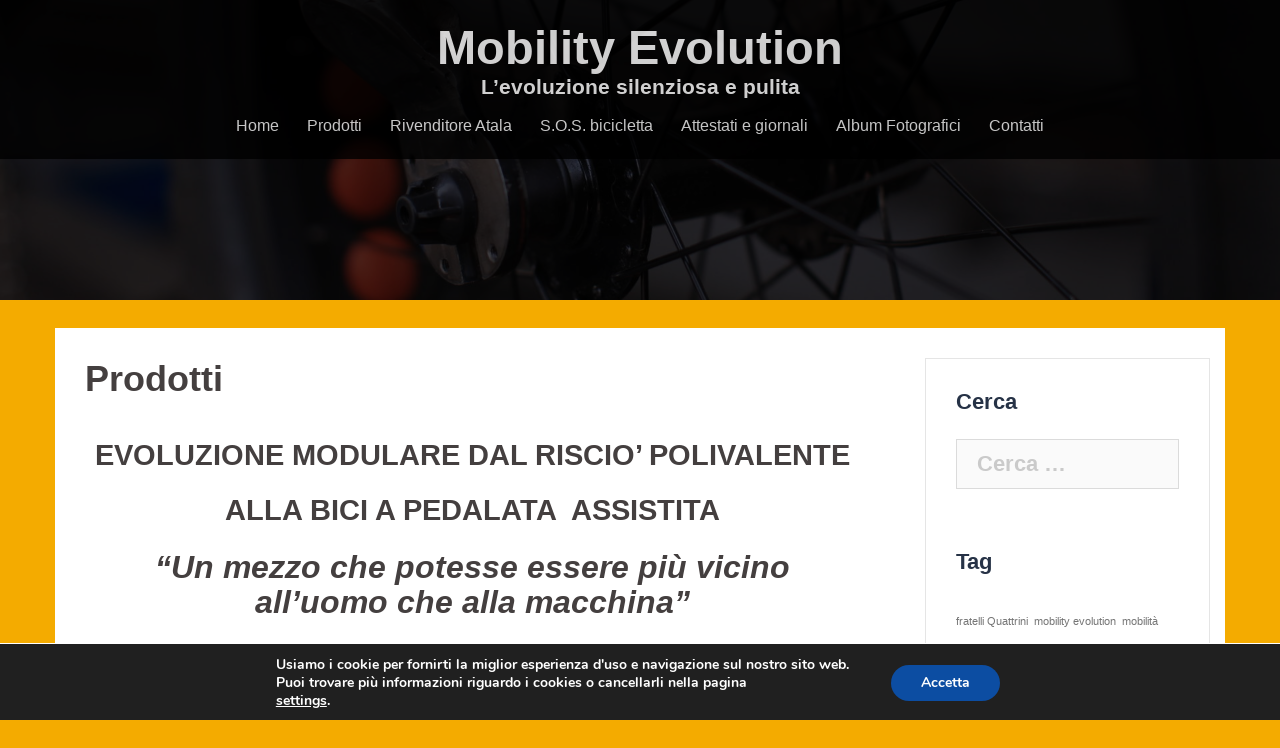

--- FILE ---
content_type: text/html; charset=UTF-8
request_url: https://www.mobilityevolution.it/prodotti-2/
body_size: 12194
content:
<!DOCTYPE html>
<html lang="it-IT">
<head>
<meta charset="UTF-8">
<meta name="viewport" content="width=device-width, initial-scale=1">
<link rel="profile" href="http://gmpg.org/xfn/11">
<link rel="pingback" href="https://www.mobilityevolution.it/xmlrpc.php">

<title>Prodotti &#8211; Mobility Evolution</title>
<meta name='robots' content='max-image-preview:large' />
<link rel='dns-prefetch' href='//fonts.googleapis.com' />
<link rel='dns-prefetch' href='//s.w.org' />
<link rel="alternate" type="application/rss+xml" title="Mobility Evolution &raquo; Feed" href="https://www.mobilityevolution.it/feed/" />
<link rel="alternate" type="application/rss+xml" title="Mobility Evolution &raquo; Feed dei commenti" href="https://www.mobilityevolution.it/comments/feed/" />
		<script type="text/javascript">
			window._wpemojiSettings = {"baseUrl":"https:\/\/s.w.org\/images\/core\/emoji\/13.0.1\/72x72\/","ext":".png","svgUrl":"https:\/\/s.w.org\/images\/core\/emoji\/13.0.1\/svg\/","svgExt":".svg","source":{"concatemoji":"https:\/\/www.mobilityevolution.it\/wp-includes\/js\/wp-emoji-release.min.js?ver=5.7.14"}};
			!function(e,a,t){var n,r,o,i=a.createElement("canvas"),p=i.getContext&&i.getContext("2d");function s(e,t){var a=String.fromCharCode;p.clearRect(0,0,i.width,i.height),p.fillText(a.apply(this,e),0,0);e=i.toDataURL();return p.clearRect(0,0,i.width,i.height),p.fillText(a.apply(this,t),0,0),e===i.toDataURL()}function c(e){var t=a.createElement("script");t.src=e,t.defer=t.type="text/javascript",a.getElementsByTagName("head")[0].appendChild(t)}for(o=Array("flag","emoji"),t.supports={everything:!0,everythingExceptFlag:!0},r=0;r<o.length;r++)t.supports[o[r]]=function(e){if(!p||!p.fillText)return!1;switch(p.textBaseline="top",p.font="600 32px Arial",e){case"flag":return s([127987,65039,8205,9895,65039],[127987,65039,8203,9895,65039])?!1:!s([55356,56826,55356,56819],[55356,56826,8203,55356,56819])&&!s([55356,57332,56128,56423,56128,56418,56128,56421,56128,56430,56128,56423,56128,56447],[55356,57332,8203,56128,56423,8203,56128,56418,8203,56128,56421,8203,56128,56430,8203,56128,56423,8203,56128,56447]);case"emoji":return!s([55357,56424,8205,55356,57212],[55357,56424,8203,55356,57212])}return!1}(o[r]),t.supports.everything=t.supports.everything&&t.supports[o[r]],"flag"!==o[r]&&(t.supports.everythingExceptFlag=t.supports.everythingExceptFlag&&t.supports[o[r]]);t.supports.everythingExceptFlag=t.supports.everythingExceptFlag&&!t.supports.flag,t.DOMReady=!1,t.readyCallback=function(){t.DOMReady=!0},t.supports.everything||(n=function(){t.readyCallback()},a.addEventListener?(a.addEventListener("DOMContentLoaded",n,!1),e.addEventListener("load",n,!1)):(e.attachEvent("onload",n),a.attachEvent("onreadystatechange",function(){"complete"===a.readyState&&t.readyCallback()})),(n=t.source||{}).concatemoji?c(n.concatemoji):n.wpemoji&&n.twemoji&&(c(n.twemoji),c(n.wpemoji)))}(window,document,window._wpemojiSettings);
		</script>
		<style type="text/css">
img.wp-smiley,
img.emoji {
	display: inline !important;
	border: none !important;
	box-shadow: none !important;
	height: 1em !important;
	width: 1em !important;
	margin: 0 .07em !important;
	vertical-align: -0.1em !important;
	background: none !important;
	padding: 0 !important;
}
</style>
	<link rel='stylesheet' id='sydney-bootstrap-css'  href='https://www.mobilityevolution.it/wp-content/themes/sydney/css/bootstrap/bootstrap.min.css?ver=1' type='text/css' media='all' />
<link rel='stylesheet' id='wp-block-library-css'  href='https://www.mobilityevolution.it/wp-includes/css/dist/block-library/style.min.css?ver=5.7.14' type='text/css' media='all' />
<link rel='stylesheet' id='bwg_fonts-css'  href='https://www.mobilityevolution.it/wp-content/plugins/photo-gallery/css/bwg-fonts/fonts.css?ver=0.0.1' type='text/css' media='all' />
<link rel='stylesheet' id='sumoselect-css'  href='https://www.mobilityevolution.it/wp-content/plugins/photo-gallery/css/sumoselect.min.css?ver=3.0.3' type='text/css' media='all' />
<link rel='stylesheet' id='mCustomScrollbar-css'  href='https://www.mobilityevolution.it/wp-content/plugins/photo-gallery/css/jquery.mCustomScrollbar.min.css?ver=1.5.71' type='text/css' media='all' />
<link rel='stylesheet' id='bwg_frontend-css'  href='https://www.mobilityevolution.it/wp-content/plugins/photo-gallery/css/styles.min.css?ver=1.5.71' type='text/css' media='all' />
<link rel='stylesheet' id='sydney-google-fonts-css'  href='https://fonts.googleapis.com/css?family=font-family%3A++Oswald++++%3B%3A400%2C600&#038;subset=latin&#038;display=swap' type='text/css' media='all' />
<link rel='stylesheet' id='sydney-style-css'  href='https://www.mobilityevolution.it/wp-content/themes/sydney/style.css?ver=20210120' type='text/css' media='all' />
<style id='sydney-style-inline-css' type='text/css'>
body, #mainnav ul ul a { font-family:font-family:  Oswald    ;;}
h1, h2, h3, h4, h5, h6, #mainnav ul li a, .portfolio-info, .roll-testimonials .name, .roll-team .team-content .name, .roll-team .team-item .team-pop .name, .roll-tabs .menu-tab li a, .roll-testimonials .name, .roll-project .project-filter li a, .roll-button, .roll-counter .name-count, .roll-counter .numb-count button, input[type="button"], input[type="reset"], input[type="submit"] { font-family:font-family:  Oswald    ;;}
.site-title { font-size:47px; }
.site-description { font-size:21px; }
#mainnav ul li a { font-size:16px; }
h1 { font-size:44px; }
h2 { font-size:29px; }
h3 { font-size:32px; }
h4 { font-size:25px; }
h5 { font-size:20px; }
h6 { font-size:49px; }
body { font-size:22px; }
.single .hentry .title-post { font-size:36px; }
.header-image { background-size:cover;}
.header-image { height:300px; }
.header-wrap .col-md-4, .header-wrap .col-md-8 { width: 100%; text-align: center;}
#mainnav { float: none;}
#mainnav li { float: none; display: inline-block;}
#mainnav ul ul li { display: block; text-align: left; float:left;}
.site-logo, .header-wrap .col-md-4 { margin-bottom: 15px; }
.btn-menu { margin: 0 auto; float: none; }
.header-wrap .container > .row { display: block; }
.go-top:hover svg,.sydney_contact_info_widget span { fill:#d65050;}
.site-header.float-header { background-color:rgba(33,5,29,0.9);}
@media only screen and (max-width: 1024px) { .site-header { background-color:#21051d;}}
.site-title a, .site-title a:hover { color:#ffffff}
.site-description { color:#ffffff}
#mainnav ul li a, #mainnav ul li::before { color:#f4f4f4}
#mainnav .sub-menu li a { color:#ffffff}
#mainnav .sub-menu li a { background:#1c1c1c}
.text-slider .maintitle, .text-slider .subtitle { color:#ffffff}
body { color:#0a0a0a}
#secondary { background-color:#ffffff}
#secondary, #secondary a { color:#767676}
.footer-widgets { background-color:#252525}
.btn-menu .sydney-svg-icon { fill:#ffffff}
#mainnav ul li a:hover { color:#d65050}
.site-footer { background-color:#1c1c1c}
.site-footer,.site-footer a { color:#666666}
.overlay { background-color:#000000}
.page-wrap { padding-top:28px;}
.page-wrap { padding-bottom:100px;}
@media only screen and (max-width: 1025px) {		
			.mobile-slide {
				display: block;
			}
			.slide-item {
				background-image: none !important;
			}
			.header-slider {
			}
			.slide-item {
				height: auto !important;
			}
			.slide-inner {
				min-height: initial;
			} 
		}
@media only screen and (max-width: 780px) { 
    	h1 { font-size: 32px;}
		h2 { font-size: 28px;}
		h3 { font-size: 22px;}
		h4 { font-size: 18px;}
		h5 { font-size: 16px;}
		h6 { font-size: 14px;}
	}

</style>
<!--[if lte IE 9]>
<link rel='stylesheet' id='sydney-ie9-css'  href='https://www.mobilityevolution.it/wp-content/themes/sydney/css/ie9.css?ver=5.7.14' type='text/css' media='all' />
<![endif]-->
<link rel='stylesheet' id='moove_gdpr_frontend-css'  href='https://www.mobilityevolution.it/wp-content/plugins/gdpr-cookie-compliance/dist/styles/gdpr-main.css?ver=4.5.2' type='text/css' media='all' />
<style id='moove_gdpr_frontend-inline-css' type='text/css'>
#moove_gdpr_cookie_modal,#moove_gdpr_cookie_info_bar,.gdpr_cookie_settings_shortcode_content{font-family:Nunito,sans-serif}#moove_gdpr_save_popup_settings_button{background-color:#373737;color:#fff}#moove_gdpr_save_popup_settings_button:hover{background-color:#000}#moove_gdpr_cookie_info_bar .moove-gdpr-info-bar-container .moove-gdpr-info-bar-content a.mgbutton,#moove_gdpr_cookie_info_bar .moove-gdpr-info-bar-container .moove-gdpr-info-bar-content button.mgbutton{background-color:#0C4DA2}#moove_gdpr_cookie_modal .moove-gdpr-modal-content .moove-gdpr-modal-footer-content .moove-gdpr-button-holder a.mgbutton,#moove_gdpr_cookie_modal .moove-gdpr-modal-content .moove-gdpr-modal-footer-content .moove-gdpr-button-holder button.mgbutton,.gdpr_cookie_settings_shortcode_content .gdpr-shr-button.button-green{background-color:#0C4DA2;border-color:#0C4DA2}#moove_gdpr_cookie_modal .moove-gdpr-modal-content .moove-gdpr-modal-footer-content .moove-gdpr-button-holder a.mgbutton:hover,#moove_gdpr_cookie_modal .moove-gdpr-modal-content .moove-gdpr-modal-footer-content .moove-gdpr-button-holder button.mgbutton:hover,.gdpr_cookie_settings_shortcode_content .gdpr-shr-button.button-green:hover{background-color:#fff;color:#0C4DA2}#moove_gdpr_cookie_modal .moove-gdpr-modal-content .moove-gdpr-modal-close i,#moove_gdpr_cookie_modal .moove-gdpr-modal-content .moove-gdpr-modal-close span.gdpr-icon{background-color:#0C4DA2;border:1px solid #0C4DA2}#moove_gdpr_cookie_modal .moove-gdpr-modal-content .moove-gdpr-modal-close i:hover,#moove_gdpr_cookie_modal .moove-gdpr-modal-content .moove-gdpr-modal-close span.gdpr-icon:hover,#moove_gdpr_cookie_info_bar span[data-href]>u.change-settings-button{color:#0C4DA2}#moove_gdpr_cookie_modal .moove-gdpr-modal-content .moove-gdpr-modal-left-content #moove-gdpr-menu li.menu-item-selected a span.gdpr-icon,#moove_gdpr_cookie_modal .moove-gdpr-modal-content .moove-gdpr-modal-left-content #moove-gdpr-menu li.menu-item-selected button span.gdpr-icon{color:inherit}#moove_gdpr_cookie_modal .moove-gdpr-modal-content .moove-gdpr-modal-left-content #moove-gdpr-menu li:hover a,#moove_gdpr_cookie_modal .moove-gdpr-modal-content .moove-gdpr-modal-left-content #moove-gdpr-menu li:hover button{color:#000}#moove_gdpr_cookie_modal .moove-gdpr-modal-content .moove-gdpr-modal-left-content #moove-gdpr-menu li a span.gdpr-icon,#moove_gdpr_cookie_modal .moove-gdpr-modal-content .moove-gdpr-modal-left-content #moove-gdpr-menu li button span.gdpr-icon{color:inherit}#moove_gdpr_cookie_modal .gdpr-acc-link{line-height:0;font-size:0;color:transparent;position:absolute}#moove_gdpr_cookie_modal .moove-gdpr-modal-content .moove-gdpr-modal-close:hover i,#moove_gdpr_cookie_modal .moove-gdpr-modal-content .moove-gdpr-modal-left-content #moove-gdpr-menu li a,#moove_gdpr_cookie_modal .moove-gdpr-modal-content .moove-gdpr-modal-left-content #moove-gdpr-menu li button,#moove_gdpr_cookie_modal .moove-gdpr-modal-content .moove-gdpr-modal-left-content #moove-gdpr-menu li button i,#moove_gdpr_cookie_modal .moove-gdpr-modal-content .moove-gdpr-modal-left-content #moove-gdpr-menu li a i,#moove_gdpr_cookie_modal .moove-gdpr-modal-content .moove-gdpr-tab-main .moove-gdpr-tab-main-content a:hover,#moove_gdpr_cookie_info_bar.moove-gdpr-dark-scheme .moove-gdpr-info-bar-container .moove-gdpr-info-bar-content a.mgbutton:hover,#moove_gdpr_cookie_info_bar.moove-gdpr-dark-scheme .moove-gdpr-info-bar-container .moove-gdpr-info-bar-content button.mgbutton:hover,#moove_gdpr_cookie_info_bar.moove-gdpr-dark-scheme .moove-gdpr-info-bar-container .moove-gdpr-info-bar-content a:hover,#moove_gdpr_cookie_info_bar.moove-gdpr-dark-scheme .moove-gdpr-info-bar-container .moove-gdpr-info-bar-content button:hover,#moove_gdpr_cookie_info_bar.moove-gdpr-dark-scheme .moove-gdpr-info-bar-container .moove-gdpr-info-bar-content span.change-settings-button:hover,#moove_gdpr_cookie_info_bar.moove-gdpr-dark-scheme .moove-gdpr-info-bar-container .moove-gdpr-info-bar-content u.change-settings-button:hover,#moove_gdpr_cookie_info_bar span[data-href]>u.change-settings-button,#moove_gdpr_cookie_info_bar.moove-gdpr-dark-scheme .moove-gdpr-info-bar-container .moove-gdpr-info-bar-content a.mgbutton.focus-g,#moove_gdpr_cookie_info_bar.moove-gdpr-dark-scheme .moove-gdpr-info-bar-container .moove-gdpr-info-bar-content button.mgbutton.focus-g,#moove_gdpr_cookie_info_bar.moove-gdpr-dark-scheme .moove-gdpr-info-bar-container .moove-gdpr-info-bar-content a.focus-g,#moove_gdpr_cookie_info_bar.moove-gdpr-dark-scheme .moove-gdpr-info-bar-container .moove-gdpr-info-bar-content button.focus-g,#moove_gdpr_cookie_info_bar.moove-gdpr-dark-scheme .moove-gdpr-info-bar-container .moove-gdpr-info-bar-content span.change-settings-button.focus-g,#moove_gdpr_cookie_info_bar.moove-gdpr-dark-scheme .moove-gdpr-info-bar-container .moove-gdpr-info-bar-content u.change-settings-button.focus-g{color:#0C4DA2}#moove_gdpr_cookie_modal .moove-gdpr-modal-content .moove-gdpr-modal-left-content #moove-gdpr-menu li.menu-item-selected a,#moove_gdpr_cookie_modal .moove-gdpr-modal-content .moove-gdpr-modal-left-content #moove-gdpr-menu li.menu-item-selected button{color:#000}#moove_gdpr_cookie_modal .moove-gdpr-modal-content .moove-gdpr-modal-left-content #moove-gdpr-menu li.menu-item-selected a i,#moove_gdpr_cookie_modal .moove-gdpr-modal-content .moove-gdpr-modal-left-content #moove-gdpr-menu li.menu-item-selected button i{color:#000}#moove_gdpr_cookie_modal.gdpr_lightbox-hide{display:none}
</style>
<script type='text/javascript' src='https://www.mobilityevolution.it/wp-includes/js/jquery/jquery.min.js?ver=3.5.1' id='jquery-core-js'></script>
<script type='text/javascript' src='https://www.mobilityevolution.it/wp-includes/js/jquery/jquery-migrate.min.js?ver=3.3.2' id='jquery-migrate-js'></script>
<script type='text/javascript' src='https://www.mobilityevolution.it/wp-content/plugins/photo-gallery/js/jquery.sumoselect.min.js?ver=3.0.3' id='sumoselect-js'></script>
<script type='text/javascript' src='https://www.mobilityevolution.it/wp-content/plugins/photo-gallery/js/jquery.mobile.min.js?ver=1.4.5' id='jquery-mobile-js'></script>
<script type='text/javascript' src='https://www.mobilityevolution.it/wp-content/plugins/photo-gallery/js/jquery.mCustomScrollbar.concat.min.js?ver=1.5.71' id='mCustomScrollbar-js'></script>
<script type='text/javascript' src='https://www.mobilityevolution.it/wp-content/plugins/photo-gallery/js/jquery.fullscreen-0.4.1.min.js?ver=0.4.1' id='jquery-fullscreen-js'></script>
<script type='text/javascript' id='bwg_frontend-js-extra'>
/* <![CDATA[ */
var bwg_objectsL10n = {"bwg_field_required":"il campo \u00e8 obbligatiorio.","bwg_mail_validation":"Questo non \u00e8 un indirizzo e-mail valido.","bwg_search_result":"Non ci sono immagini corrispondenti alla tua ricerca.","bwg_select_tag":"Select Tag","bwg_order_by":"Order By","bwg_search":"Cerca","bwg_show_ecommerce":"Show Ecommerce","bwg_hide_ecommerce":"Hide Ecommerce","bwg_show_comments":"Mostra i commenti","bwg_hide_comments":"Nascondi commenti","bwg_restore":"Ripristina","bwg_maximize":"Massimizzare","bwg_fullscreen":"A schermo intero","bwg_exit_fullscreen":"Uscita a schermo intero","bwg_search_tag":"SEARCH...","bwg_tag_no_match":"No tags found","bwg_all_tags_selected":"All tags selected","bwg_tags_selected":"tags selected","play":"Giocare","pause":"Pausa","is_pro":"","bwg_play":"Giocare","bwg_pause":"Pausa","bwg_hide_info":"Nascondi informazioni","bwg_show_info":"Mostra info","bwg_hide_rating":"Nascondi valutazione","bwg_show_rating":"Mostra classificazione","ok":"Ok","cancel":"Annullare","select_all":"Select all","lazy_load":"0","lazy_loader":"https:\/\/www.mobilityevolution.it\/wp-content\/plugins\/photo-gallery\/images\/ajax_loader.png","front_ajax":"0","bwg_tag_see_all":"see all tags","bwg_tag_see_less":"see less tags"};
/* ]]> */
</script>
<script type='text/javascript' src='https://www.mobilityevolution.it/wp-content/plugins/photo-gallery/js/scripts.min.js?ver=1.5.71' id='bwg_frontend-js'></script>
<link rel="https://api.w.org/" href="https://www.mobilityevolution.it/wp-json/" /><link rel="alternate" type="application/json" href="https://www.mobilityevolution.it/wp-json/wp/v2/pages/3633" /><link rel="EditURI" type="application/rsd+xml" title="RSD" href="https://www.mobilityevolution.it/xmlrpc.php?rsd" />
<link rel="wlwmanifest" type="application/wlwmanifest+xml" href="https://www.mobilityevolution.it/wp-includes/wlwmanifest.xml" /> 
<meta name="generator" content="WordPress 5.7.14" />
<link rel="canonical" href="https://www.mobilityevolution.it/prodotti-2/" />
<link rel='shortlink' href='https://www.mobilityevolution.it/?p=3633' />
<link rel="alternate" type="application/json+oembed" href="https://www.mobilityevolution.it/wp-json/oembed/1.0/embed?url=https%3A%2F%2Fwww.mobilityevolution.it%2Fprodotti-2%2F" />
<link rel="alternate" type="text/xml+oembed" href="https://www.mobilityevolution.it/wp-json/oembed/1.0/embed?url=https%3A%2F%2Fwww.mobilityevolution.it%2Fprodotti-2%2F&#038;format=xml" />
<script type="text/javascript"> 

/**  all layers have to be in this global array - in further process each map will have something like vectorM[map_ol3js_n][layer_n] */
var vectorM = [[]];


/** put translations from PHP/mo to JavaScript */
var translations = [];

/** global GET-Parameters */
var HTTP_GET_VARS = [];

</script><!-- OSM plugin V6.0: did not add geo meta tags. --> 
	<style type="text/css">
		.header-image {
			background-image: url(https://www.mobilityevolution.it/wp-content/uploads/2014/02/cropped-2017_04_08_0074.jpg);
			display: block;
		}
		@media only screen and (max-width: 1024px) {
			.header-inner {
				display: block;
			}
			.header-image {
				background-image: none;
				height: auto !important;
			}		
		}
	</style>
	<style type="text/css" id="custom-background-css">
body.custom-background { background-color: #f4ab00; }
</style>
	<link rel="icon" href="https://www.mobilityevolution.it/wp-content/uploads/2014/12/cropped-mobe-36x36.png" sizes="32x32" />
<link rel="icon" href="https://www.mobilityevolution.it/wp-content/uploads/2014/12/cropped-mobe.png" sizes="192x192" />
<link rel="apple-touch-icon" href="https://www.mobilityevolution.it/wp-content/uploads/2014/12/cropped-mobe.png" />
<meta name="msapplication-TileImage" content="https://www.mobilityevolution.it/wp-content/uploads/2014/12/cropped-mobe.png" />
		<style type="text/css" id="wp-custom-css">
			#masthead {
  background-color:#000;
	opacity:0.8;
}
.site-description {
    margin: 0px;
    line-height: 1;
}
.text-slider .maintitle, .text-slider .subtitle {
    text-shadow: 2px 1px 3px rgb(0 0 0 / 80%);
}
.site-footer, .site-footer a {
    display:none;
}

/*correzione menu su mobile*/
#mainnav-mobi.toggled {
    position: relative;
}		</style>
		</head>

<body class="page-template-default page page-id-3633 custom-background menu-centered" >

<span id="toptarget"></span>


	<div class="preloader">
	    <div class="spinner">
	        <div class="pre-bounce1"></div>
	        <div class="pre-bounce2"></div>
	    </div>
	</div>
	
<div id="page" class="hfeed site">
	<a class="skip-link screen-reader-text" href="#content">Vai al contenuto</a>

	
	<header id="masthead" class="site-header" role="banner" >
		<div class="header-wrap">
            <div class="container">
                <div class="row">
					<div class="col-md-4 col-sm-8 col-xs-12">
											<h1 class="site-title"><a href="https://www.mobilityevolution.it/" rel="home">Mobility Evolution</a></h1>
						<h2 class="site-description">L’evoluzione silenziosa e pulita</h2>	        
										</div>
					<div class="col-md-8 col-sm-4 col-xs-12">
						<div class="btn-menu" aria-expanded="false" ><i class="sydney-svg-icon"><svg xmlns="http://www.w3.org/2000/svg" viewBox="0 0 448 512"><path d="M16 132h416c8.837 0 16-7.163 16-16V76c0-8.837-7.163-16-16-16H16C7.163 60 0 67.163 0 76v40c0 8.837 7.163 16 16 16zm0 160h416c8.837 0 16-7.163 16-16v-40c0-8.837-7.163-16-16-16H16c-8.837 0-16 7.163-16 16v40c0 8.837 7.163 16 16 16zm0 160h416c8.837 0 16-7.163 16-16v-40c0-8.837-7.163-16-16-16H16c-8.837 0-16 7.163-16 16v40c0 8.837 7.163 16 16 16z" /></svg></i></div>
						<nav id="mainnav" class="mainnav" role="navigation"  >
							<div class="menu-main-menu-container"><ul id="menu-main-menu" class="menu"><li id="menu-item-3531" class="menu-item menu-item-type-post_type menu-item-object-page menu-item-has-children menu-item-3531"><a href="https://www.mobilityevolution.it/home/">Home</a>
<ul class="sub-menu">
	<li id="menu-item-3248" class="menu-item menu-item-type-custom menu-item-object-custom menu-item-3248"><a href="/chi-siamo">Chi siamo</a></li>
	<li id="menu-item-3631" class="menu-item menu-item-type-post_type menu-item-object-page menu-item-3631"><a href="https://www.mobilityevolution.it/la-storia-dei-fratelli-quattrini/">La storia dei fratelli Quattrini</a></li>
	<li id="menu-item-3647" class="menu-item menu-item-type-post_type menu-item-object-page menu-item-3647"><a href="https://www.mobilityevolution.it/il-team/">Il Team</a></li>
</ul>
</li>
<li id="menu-item-3635" class="menu-item menu-item-type-post_type menu-item-object-page current-menu-item page_item page-item-3633 current_page_item menu-item-has-children menu-item-3635"><a href="https://www.mobilityevolution.it/prodotti-2/" aria-current="page">Prodotti</a>
<ul class="sub-menu">
	<li id="menu-item-3588" class="menu-item menu-item-type-post_type menu-item-object-page menu-item-3588"><a href="https://www.mobilityevolution.it/ciklopetta/">CIKLOPETTA®</a></li>
	<li id="menu-item-3498" class="menu-item menu-item-type-post_type menu-item-object-page menu-item-3498"><a href="https://www.mobilityevolution.it/triklo/">TRIKLÓ®  -Risciò polivalente</a></li>
	<li id="menu-item-3640" class="menu-item menu-item-type-post_type menu-item-object-page menu-item-3640"><a href="https://www.mobilityevolution.it/ciklope-riscio-fotovoltaico/">CIKLOPE® – Risciò fotovoltaico</a></li>
	<li id="menu-item-3987" class="menu-item menu-item-type-post_type menu-item-object-page menu-item-3987"><a href="https://www.mobilityevolution.it/prodotti/">Prototipi in evoluzione</a></li>
</ul>
</li>
<li id="menu-item-4112" class="menu-item menu-item-type-post_type menu-item-object-page menu-item-4112"><a href="https://www.mobilityevolution.it/e-bike/">Rivenditore Atala</a></li>
<li id="menu-item-4041" class="menu-item menu-item-type-post_type menu-item-object-page menu-item-4041"><a href="https://www.mobilityevolution.it/s-o-s-bicicletta/">S.O.S. bicicletta</a></li>
<li id="menu-item-3612" class="menu-item menu-item-type-post_type menu-item-object-page menu-item-has-children menu-item-3612"><a href="https://www.mobilityevolution.it/notizie-e-novita/">Attestati e giornali</a>
<ul class="sub-menu">
	<li id="menu-item-3760" class="menu-item menu-item-type-post_type menu-item-object-page menu-item-3760"><a href="https://www.mobilityevolution.it/attestati/">Attestati</a></li>
	<li id="menu-item-3604" class="menu-item menu-item-type-post_type menu-item-object-page menu-item-3604"><a href="https://www.mobilityevolution.it/i-riscio-di-massimo-quattrini-richiesti-dal-cnr-per-smartcities/">Dicono di noi</a></li>
</ul>
</li>
<li id="menu-item-3523" class="menu-item menu-item-type-post_type menu-item-object-page menu-item-3523"><a href="https://www.mobilityevolution.it/albumfoto/">Album Fotografici</a></li>
<li id="menu-item-4260" class="menu-item menu-item-type-post_type menu-item-object-page menu-item-4260"><a href="https://www.mobilityevolution.it/contatti/">Contatti</a></li>
</ul></div>						</nav><!-- #site-navigation -->
					</div>
				</div>
			</div>
		</div>
	</header><!-- #masthead -->

	
	<div class="sydney-hero-area">
				<div class="header-image">
			<div class="overlay"></div>					</div>
		
			</div>

	
	<div id="content" class="page-wrap">
		<div class="container content-wrapper">
			<div class="row">	
	<div id="primary" class="content-area col-md-9">
		<main id="main" class="post-wrap" role="main">

			
				
<article id="post-3633" class="post-3633 page type-page status-publish hentry">
	<header class="entry-header">
		<h1 class="title-post entry-title" >Prodotti</h1>	</header><!-- .entry-header -->

	
	<div class="entry-content" >
		<h2 class="p1" style="text-align: center;">EVOLUZIONE MODULARE DAL RISCIO&#8217; POLIVALENTE</h2>
<h2 class="p1" style="text-align: center;">ALLA BICI A PEDALATA  ASSISTITA</h2>
<h3 style="text-align: center;"><em>&#8220;Un mezzo che potesse essere più vicino all&#8217;uomo che alla macchina&#8221;</em></h3>
<ul>
<li class="p1">A norma di legge</li>
<li class="p1">Nessun impatto ambientale</li>
<li class="p1"><span class="s1">Conforme agli standard europei di sicurezza</span></li>
<li class="p1">Autonomia fino tra i 30 e i 80 km con una carica elettrica di 30 CENTESIMI</li>
<li class="p1">Con una lieve spinta sul pedale accelera prontamente fino ad una<span class="Apple-converted-space">  </span>velocità massima di 25 km/h</li>
<li class="p1">Agile nel traffico</li>
<li class="p1">Spostamenti veloci casa – lavoro – scuola, senza sudare</li>
<li class="p1">Perfetta ad ogni età</li>
<li class="p1">Possibilità di modulare l’assistenza del motore o di escluderlo totalmente per fare esercizio fisico</li>
<li class="p1">Nessuna tassa di circolazione e nessun obbligo di assicurazione</li>
</ul>
<p class="p1"><span class="s1">Il nostro Risciò polivalente e gli altri prodotti sono caratterizzati dalla pedalata assistita, con motori ad elevate prestazioni, che danno la possibilità di coprire distanze notevoli nel contesto urbano, in quanto incrementano l’energia prodotta dalla forza muscolare individuale.</span></p>
<p class="p1"><span class="s1">In osservanza del codice della strada, la pedalata è assistita fino ad un massimo di 25 km/h.</span></p>
<p class="p1"><span class="s1">Un sistema appositamente realizzato, consente al guidatore di inclinarsi in curva o nei percorsi sconnessi e permette al retrotreno di rimanere in asse con il terreno, con grande confort per i passeggeri e sicurezza per gli eventuali carichi.</span></p>
<p class="p1"><a href="https://www.mobilityevolution.it/wp-content/uploads/2017/03/IMG_0061.jpg"><img loading="lazy" class="alignright wp-image-3932 size-large" src="https://www.mobilityevolution.it/wp-content/uploads/2017/03/IMG_0061-1030x687.jpg" alt="" width="1030" height="687" srcset="https://www.mobilityevolution.it/wp-content/uploads/2017/03/IMG_0061-1030x687.jpg 1030w, https://www.mobilityevolution.it/wp-content/uploads/2017/03/IMG_0061-300x200.jpg 300w, https://www.mobilityevolution.it/wp-content/uploads/2017/03/IMG_0061-768x512.jpg 768w, https://www.mobilityevolution.it/wp-content/uploads/2017/03/IMG_0061-830x553.jpg 830w, https://www.mobilityevolution.it/wp-content/uploads/2017/03/IMG_0061-230x153.jpg 230w, https://www.mobilityevolution.it/wp-content/uploads/2017/03/IMG_0061-350x233.jpg 350w, https://www.mobilityevolution.it/wp-content/uploads/2017/03/IMG_0061-480x320.jpg 480w" sizes="(max-width: 1030px) 100vw, 1030px" /></a></p>
<p class="p1"><span class="s1">Gli usi possibili sono illimitati: trasporto piccoli carichi, trasporto persone e allestimenti personalizzati per attività di commercio ambulante e somministrazione.</span></p>
<p class="p1"><span class="s1">Inoltre è possibile realizzare Risciò utilizzabili alternativamente come cargo o per trasporto persone.</span></p>
<p>Con la <strong>soluzione <em>Cargo</em></strong>, è possibile il<strong> trasporto e la consegna di merci di piccola e media cubatura</strong> senza limitazioni di orario e di ingresso nel centro città, consegna spesa a domicilio, delivery di quartiere door to door.</p>
<p>Uno degli usi più apprezzati dalle <strong>famiglie</strong>, riguarda la possibilità di accompagnare i propri figli a scuola: le <strong>dimensioni ridotte del mezzo</strong> rispetto ad un’automobile, permettono di <strong>giungere rapidamente</strong> a scuola, <strong>parcheggiare agevolmente</strong> e lasciare i bambini, senza stressarsi e “stressare” la mobilità.</p>
<p>Abbiamo inoltre studiato un<strong> allestimento esclusivo</strong> per il trasporto cittadino di un <strong>disabile più un accompagnatore</strong>.<br />
La struttura è rispettosa delle esigenze dell’utente, con sistema di salita, blocco e discesa della sedia a rotelle, controllato direttamente e senza ausilio.</p>
<p>Il <strong><em>sistema a baricentro basso</em></strong> ha delle sospensioni che limitano oscillazioni e scossoni.<br />
Si tratta di un’<strong>innovazione</strong>, di un’<strong>evoluzione</strong> del modo di pensare alla mobilità ed è alla portata di tutti.</p>
<blockquote><p><em>Ognuno di noi può decidere di lasciare l’auto o lo scooter a casa e trovare giovamento dall’uso del <strong>Risciò</strong>, contribuendo anche al miglioramento della qualità della</em><br />
<em>vita collettiva.</em></p></blockquote>
<p>&nbsp;</p>
<p>I fratelli Quattrini sono partiti dal mezzo più grande: il primo brevetto è il <a href="https://www.mobilityevolution.it/ciklope-riscio-fotovoltaico/" target="_blank" rel="noopener noreferrer">CIKLOPE®</a>, un risciò polivalente capace di caricare fino a 400 kg,  passando per il<a href="https://www.mobilityevolution.it/triklo/" target="_blank" rel="noopener noreferrer"> TRIKLÓ®</a> con un profilo estetico diverso più accattivante e moderno, fino ad arrivare alla bici da cargo <a href="https://www.mobilityevolution.it/ciklopetta/" target="_blank" rel="noopener noreferrer">CIKLOPETTA®</a></p>
<p>&nbsp;</p>
<p>Non si sono fermati qui ed i  mezzi che hanno in mente per il futuro si chiamano  SCOOBÍ, QUADRÓ, TANDEMÍ, MOTRÍ.</p>
<p><strong>SCOOBI&#8217;:</strong> il mezzo più piccolo  circa 170 cm, ha la capacità di avere un telaio con<strong> 2 ruote</strong>, che grazie al KIT si può convertire a <strong>3 o 4 ruote</strong>, ha l&#8217;optional del tettuccio e del vano carico a cassonetto posteriore. Utilizzato per trasporto persone, cose,  pizza, surgelati, attrezzatura e ferri del mestiere per artigiani.</p>
<p><strong>QUADRO&#8217;:</strong> è la versione rivisitata e corretta del riscio&#8217; parallelo a<strong> 4 ruote</strong>, con i modelli <strong>2 o 4 persone</strong> che pedalano, più 2 bambini trasportati<em> (massimo 6 persone totali),</em>   si utilizza nei posti turistici per affitto e svago.</p>
<p><strong>TANDEMI&#8217;</strong>: per i più sportivi una versione innovativa del riscio&#8217; che ha la caratteristica di essere più stretto e può circolare tranquillamente anche nelle ciclabili con sistema di piega in curva, a <strong>4 ruote</strong> con i modelli a<strong> 2 o 3 persone</strong> che pedalano più 2 bambini trasportati<i> </i><em>(massimo 5 persone totali)</em>. Utilizzato dai più audaci nei posti turistici per affitto e svago.</p>
<p><strong>MOTRI&#8217;:</strong> è una versione motrice a <strong>3 ruote</strong> a cui si possono attaccare carrelli da trasporto cose o persone. Utilizzato in aree private, porti turistici, aereoporti, grandi magazzini ecc&#8230;&#8230;.</p>
<p>&nbsp;</p>
<p>&nbsp;</p>
<p>&nbsp;</p>
			</div><!-- .entry-content -->

	<footer class="entry-footer">
			</footer><!-- .entry-footer -->
</article><!-- #post-## -->

				
			
		</main><!-- #main -->
	</div><!-- #primary -->


<div id="secondary" class="widget-area col-md-3" role="complementary" >
	<aside id="search-2" class="widget widget_search"><h3 class="widget-title">Cerca</h3><form role="search" method="get" class="search-form" action="https://www.mobilityevolution.it/">
				<label>
					<span class="screen-reader-text">Ricerca per:</span>
					<input type="search" class="search-field" placeholder="Cerca &hellip;" value="" name="s" />
				</label>
				<input type="submit" class="search-submit" value="Cerca" />
			</form></aside><aside id="tag_cloud-3" class="widget widget_tag_cloud"><h3 class="widget-title">Tag</h3><div class="tagcloud"><a href="https://www.mobilityevolution.it/tag/fratelli-quattrini/" class="tag-cloud-link tag-link-51 tag-link-position-1" style="font-size: 8pt;" aria-label="fratelli Quattrini (1 elemento )">fratelli Quattrini</a>
<a href="https://www.mobilityevolution.it/tag/mobility-evolution/" class="tag-cloud-link tag-link-52 tag-link-position-2" style="font-size: 8pt;" aria-label="mobility evolution (1 elemento )">mobility evolution</a>
<a href="https://www.mobilityevolution.it/tag/mobilita-sostenibile/" class="tag-cloud-link tag-link-53 tag-link-position-3" style="font-size: 8pt;" aria-label="mobilità sostenibile (1 elemento )">mobilità sostenibile</a>
<a href="https://www.mobilityevolution.it/tag/riscio/" class="tag-cloud-link tag-link-35 tag-link-position-4" style="font-size: 8pt;" aria-label="riscio (1 elemento )">riscio</a>
<a href="https://www.mobilityevolution.it/tag/riscio-polivalente/" class="tag-cloud-link tag-link-54 tag-link-position-5" style="font-size: 8pt;" aria-label="risciò polivalente (1 elemento )">risciò polivalente</a></div>
</aside></div><!-- #secondary -->
			</div>
		</div>
	</div><!-- #content -->

	
	
    <a on="tap:toptarget.scrollTo(duration=200)" class="go-top"><i class="sydney-svg-icon"><svg xmlns="http://www.w3.org/2000/svg" viewBox="0 0 448 512"><path d="M240.971 130.524l194.343 194.343c9.373 9.373 9.373 24.569 0 33.941l-22.667 22.667c-9.357 9.357-24.522 9.375-33.901.04L224 227.495 69.255 381.516c-9.379 9.335-24.544 9.317-33.901-.04l-22.667-22.667c-9.373-9.373-9.373-24.569 0-33.941L207.03 130.525c9.372-9.373 24.568-9.373 33.941-.001z" /></svg></i></a>
		
	<footer id="colophon" class="site-footer" role="contentinfo" >
		<div class="site-info container">
			<a href="https://wordpress.org/">Proudly powered by WordPress</a>
			<span class="sep"> | </span>
			Tema: <a href="https://athemes.com/theme/sydney" rel="nofollow">Sydney</a> by aThemes.		</div><!-- .site-info -->
	</footer><!-- #colophon -->

	
</div><!-- #page -->


  <aside id="moove_gdpr_cookie_info_bar" class="moove-gdpr-info-bar-hidden moove-gdpr-align-center moove-gdpr-dark-scheme gdpr_infobar_postion_bottom" role="note" aria-label="GDPR Cookie Banner" style="display: none;">
    <div class="moove-gdpr-info-bar-container">
      <div class="moove-gdpr-info-bar-content">
        
<div class="moove-gdpr-cookie-notice">
  <p>Usiamo i cookie per fornirti la miglior esperienza d'uso e navigazione sul nostro sito web.</p>
<p>Puoi trovare più informazioni riguardo i cookies o cancellarli nella pagina</p>
<p><span data-href="#moove_gdpr_cookie_modal" class="change-settings-button">settings</span>.</p>
</div>
<!--  .moove-gdpr-cookie-notice -->        
<div class="moove-gdpr-button-holder">
  <button class="mgbutton moove-gdpr-infobar-allow-all" aria-label="Accetta">Accetta</button>
  </div>
<!--  .button-container -->      </div>
      <!-- moove-gdpr-info-bar-content -->
    </div>
    <!-- moove-gdpr-info-bar-container -->
  </aside>
  <!-- #moove_gdpr_cookie_info_bar  -->
<script type='text/javascript' src='https://www.mobilityevolution.it/wp-content/themes/sydney/js/functions.min.js?ver=20210120' id='sydney-functions-js'></script>
<script type='text/javascript' id='moove_gdpr_frontend-js-extra'>
/* <![CDATA[ */
var moove_frontend_gdpr_scripts = {"ajaxurl":"https:\/\/www.mobilityevolution.it\/wp-admin\/admin-ajax.php","post_id":"3633","plugin_dir":"https:\/\/www.mobilityevolution.it\/wp-content\/plugins\/gdpr-cookie-compliance","show_icons":"all","is_page":"1","strict_init":"2","enabled_default":{"third_party":0,"advanced":0},"geo_location":"false","force_reload":"false","is_single":"","hide_save_btn":"false","current_user":"0","cookie_expiration":"365","wp_lang":""};
/* ]]> */
</script>
<script type='text/javascript' src='https://www.mobilityevolution.it/wp-content/plugins/gdpr-cookie-compliance/dist/scripts/main.js?ver=4.5.2' id='moove_gdpr_frontend-js'></script>
<script type='text/javascript' src='https://www.mobilityevolution.it/wp-includes/js/wp-embed.min.js?ver=5.7.14' id='wp-embed-js'></script>
	<script>
	/(trident|msie)/i.test(navigator.userAgent)&&document.getElementById&&window.addEventListener&&window.addEventListener("hashchange",function(){var t,e=location.hash.substring(1);/^[A-z0-9_-]+$/.test(e)&&(t=document.getElementById(e))&&(/^(?:a|select|input|button|textarea)$/i.test(t.tagName)||(t.tabIndex=-1),t.focus())},!1);
	</script>
	

<!-- V1 -->
<div id="moove_gdpr_cookie_modal" class="gdpr_lightbox-hide" role="complementary" aria-label="GDPR Settings Screen">
  <div class="moove-gdpr-modal-content moove-clearfix logo-position-left moove_gdpr_modal_theme_v1">
    <button class="moove-gdpr-modal-close" aria-label="Close GDPR Cookie Settings">
      <span class="gdpr-sr-only">Close GDPR Cookie Settings</span>
      <span class="gdpr-icon moovegdpr-arrow-close"></span>
    </button>
    <div class="moove-gdpr-modal-left-content">
      
<div class="moove-gdpr-company-logo-holder">
  <img src="https://www.mobilityevolution.it/wp-content/plugins/gdpr-cookie-compliance/dist/images/gdpr-logo.png" alt="Mobility Evolution" title="Mobility Evolution"   width="350"  height="233"  class="img-responsive" />
</div>
<!--  .moove-gdpr-company-logo-holder -->      <ul id="moove-gdpr-menu">
        
<li class="menu-item-on menu-item-privacy_overview menu-item-selected">
  <button data-href="#privacy_overview" class="moove-gdpr-tab-nav" aria-label="Panoramica privacy">
    <span class="gdpr-svg-icon">
      <svg class="icon icon-privacy-overview" viewBox="0 0 26 32">
        <path d="M11.082 27.443l1.536 0.666 1.715-0.717c5.018-2.099 8.294-7.014 8.294-12.442v-5.734l-9.958-5.325-9.702 5.325v5.862c0 5.376 3.2 10.24 8.115 12.365zM4.502 10.138l8.166-4.506 8.397 4.506v4.813c0 4.838-2.893 9.19-7.347 11.034l-1.101 0.461-0.922-0.41c-4.352-1.894-7.194-6.195-7.194-10.957v-4.941zM12.029 14.259h1.536v7.347h-1.536v-7.347zM12.029 10.394h1.536v2.483h-1.536v-2.483z" fill="currentColor"></path>
      </svg>      
    </span> 
    <span class="gdpr-nav-tab-title">Panoramica privacy</span>
  </button>
</li>

  <li class="menu-item-strict-necessary-cookies menu-item-off">
    <button data-href="#strict-necessary-cookies" class="moove-gdpr-tab-nav" aria-label="Cookie strettamente necessari">
      <span class="gdpr-svg-icon">
        <svg class="icon icon-strict-necessary" viewBox="0 0 26 32">
          <path d="M22.685 5.478l-9.984 10.752-2.97-4.070c-0.333-0.461-0.973-0.538-1.434-0.205-0.435 0.333-0.538 0.947-0.23 1.408l3.686 5.094c0.179 0.256 0.461 0.41 0.768 0.435h0.051c0.282 0 0.538-0.102 0.742-0.307l10.854-11.699c0.358-0.435 0.333-1.075-0.102-1.434-0.384-0.384-0.998-0.358-1.382 0.026v0zM22.301 12.954c-0.563 0.102-0.922 0.64-0.794 1.203 0.128 0.614 0.179 1.229 0.179 1.843 0 5.094-4.122 9.216-9.216 9.216s-9.216-4.122-9.216-9.216 4.122-9.216 9.216-9.216c1.536 0 3.021 0.384 4.378 1.101 0.512 0.23 1.126 0 1.357-0.538 0.205-0.461 0.051-0.998-0.384-1.254-5.478-2.944-12.314-0.922-15.283 4.557s-0.922 12.314 4.557 15.258 12.314 0.922 15.258-4.557c0.896-1.638 1.357-3.482 1.357-5.35 0-0.768-0.077-1.51-0.23-2.253-0.102-0.538-0.64-0.896-1.178-0.794z" fill="currentColor"></path>
        </svg>
      </span> 
      <span class="gdpr-nav-tab-title">Cookie strettamente necessari</span>
    </button>
  </li>




      </ul>
      
<div class="moove-gdpr-branding-cnt">
  
		<a href="https://wordpress.org/plugins/gdpr-cookie-compliance" target="_blank" rel="noopener noreferrer nofollow" class='moove-gdpr-branding'>Powered by&nbsp; <span>GDPR Cookie Compliance</span></a>
		</div>
<!--  .moove-gdpr-branding -->    </div>
    <!--  .moove-gdpr-modal-left-content -->
    <div class="moove-gdpr-modal-right-content">
      <div class="moove-gdpr-modal-title">
         
      </div>
      <!-- .moove-gdpr-modal-ritle -->
      <div class="main-modal-content">

        <div class="moove-gdpr-tab-content">
          
<div id="privacy_overview" class="moove-gdpr-tab-main">
      <span class="tab-title">Panoramica privacy</span>
    <div class="moove-gdpr-tab-main-content">
  	<p>Questo sito utilizza i cookies a norma di legge, non raccogliamo dati su di voi né tantomeno li rivendiamo a terzi. I nostri cookies servono solo a riconoscere quando torni nel sito per ottimizzarne la visualizzazione e ridurre i tempi di caricamento.</p>
  	  </div>
  <!--  .moove-gdpr-tab-main-content -->

</div>
<!-- #privacy_overview -->          
  <div id="strict-necessary-cookies" class="moove-gdpr-tab-main" style="display:none">
    <span class="tab-title">Cookie strettamente necessari</span>
    <div class="moove-gdpr-tab-main-content">
      <p>I cookie strettamente necessari dovrebbero essere sempre attivati per poter salvare le tue preferenze per le impostazioni dei cookie.</p>
      <div class="moove-gdpr-status-bar gdpr-checkbox-disabled checkbox-selected">
        <div class="gdpr-cc-form-wrap">
          <div class="gdpr-cc-form-fieldset">
            <label class="cookie-switch" for="moove_gdpr_strict_cookies">    
              <span class="gdpr-sr-only">Enable or Disable Cookies</span>        
              <input type="checkbox" aria-label="Cookie strettamente necessari" disabled checked="checked"  value="check" name="moove_gdpr_strict_cookies" id="moove_gdpr_strict_cookies">
              <span class="cookie-slider cookie-round" data-text-enable="Attivato" data-text-disabled="Disattivato"></span>
            </label>
          </div>
          <!-- .gdpr-cc-form-fieldset -->
        </div>
        <!-- .gdpr-cc-form-wrap -->
      </div>
      <!-- .moove-gdpr-status-bar -->
              <div class="moove-gdpr-strict-warning-message" style="margin-top: 10px;">
          <p>Se disabiliti questo cookie, non saremo in grado di salvare le tue preferenze. Ciò significa che ogni volta che visiti questo sito web dovrai abilitare o disabilitare nuovamente i cookie.</p>
        </div>
        <!--  .moove-gdpr-tab-main-content -->
                                              
    </div>
    <!--  .moove-gdpr-tab-main-content -->
  </div>
  <!-- #strict-necesarry-cookies -->
          
          
          
        </div>
        <!--  .moove-gdpr-tab-content -->
      </div>
      <!--  .main-modal-content -->
      <div class="moove-gdpr-modal-footer-content">
        <div class="moove-gdpr-button-holder">
  <button class="mgbutton moove-gdpr-modal-allow-all button-visible"  aria-label="Attiva tutti">Attiva tutti</button>
  <button class="mgbutton moove-gdpr-modal-save-settings button-visible" aria-label="Salva impostazioni">Salva impostazioni</button>
</div>
<!--  .moove-gdpr-button-holder -->      </div>
      <!--  .moove-gdpr-modal-footer-content -->
    </div>
    <!--  .moove-gdpr-modal-right-content -->

    <div class="moove-clearfix"></div>

  </div>
  <!--  .moove-gdpr-modal-content -->
</div>
<!-- #moove_gdpr_cookie_modal  -->
</body>
</html>
